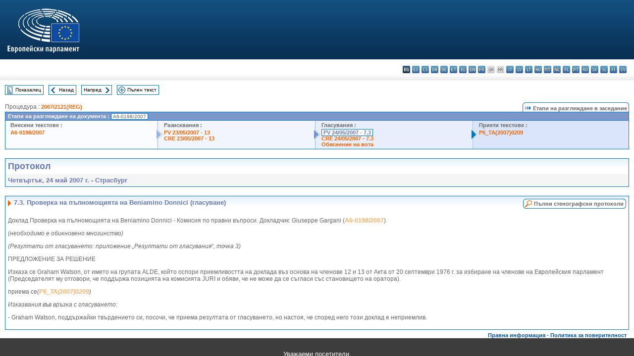

--- FILE ---
content_type: text/html; charset=UTF-8
request_url: https://www.europarl.europa.eu/doceo/document/PV-6-2007-05-24-ITM-007-03_BG.html
body_size: 1866
content:
<!DOCTYPE html>
<html lang="en">
<head>
    <meta charset="utf-8">
    <meta name="viewport" content="width=device-width, initial-scale=1">
    <title></title>
    <style>
        body {
            font-family: "Arial";
        }
    </style>
    <script type="text/javascript">
    window.awsWafCookieDomainList = [];
    window.gokuProps = {
"key":"AQIDAHjcYu/GjX+QlghicBgQ/7bFaQZ+m5FKCMDnO+vTbNg96AHZ4WDspB1aFJyVQH2dkUBmAAAAfjB8BgkqhkiG9w0BBwagbzBtAgEAMGgGCSqGSIb3DQEHATAeBglghkgBZQMEAS4wEQQM7W6WqUCbHzul4jDCAgEQgDu69PTxw/7akKqxxDbZaXLC4vs4UibAla0yObX4jAjWnHi++X1x+9kjy7qUhd1j/dlv+Ad8Wd1vFcvx4w==",
          "iv":"D549EgBpawAACFfy",
          "context":"PKIUq+L3F8Y8EsL9SQX2OVAaLu+Gvl+qRWPjwZYn8YTUnitu7CJVo1iRKaC6wAFmhYZnESU4TOtcBGLvFPEADu2dhwkux427dDucTfx5C/UP7gGvAyZgemhK26SWf5EFkui8YzrDWOaSQd0/VSrqS5zf4/eAuKZ0yBMyHCZ2v5vbhGkLedy4wqGiPLPdyXI8q0tYc7mN6lMUWbF7wUWJLhdwkAHAwC+XBw0FCV+YLcYk5fktL+OpZaJp/5Prqr6o47xNACpCvlA1qg3LCI8LuETi0yFa6d8lCqsz184Aa4qlmYK4uVTh6dcxk0+OwejdJEj0CbxrJxd8kvsctkJ2S5klq+TixTwZYrBljqrkWoBnv8dKYRxBgwJUKf0UPsydgXHu7QYZFrHbatpHRYepQaU0"
};
    </script>
    <script src="https://e3c1b12827d4.5ce583ec.us-east-2.token.awswaf.com/e3c1b12827d4/d7f65e927fcd/f9998b2f6105/challenge.js"></script>
</head>
<body>
    <div id="challenge-container"></div>
    <script type="text/javascript">
        AwsWafIntegration.saveReferrer();
        AwsWafIntegration.checkForceRefresh().then((forceRefresh) => {
            if (forceRefresh) {
                AwsWafIntegration.forceRefreshToken().then(() => {
                    window.location.reload(true);
                });
            } else {
                AwsWafIntegration.getToken().then(() => {
                    window.location.reload(true);
                });
            }
        });
    </script>
    <noscript>
        <h1>JavaScript is disabled</h1>
        In order to continue, we need to verify that you're not a robot.
        This requires JavaScript. Enable JavaScript and then reload the page.
    </noscript>
</body>
</html>

--- FILE ---
content_type: text/html;charset=UTF-8
request_url: https://www.europarl.europa.eu/doceo/document/PV-6-2007-05-24-ITM-007-03_BG.html
body_size: 4414
content:
<!DOCTYPE html PUBLIC "-//W3C//DTD XHTML 1.0 Transitional//EN" "http://www.w3.org/TR/xhtml1/DTD/xhtml1-transitional.dtd">
<html xmlns="http://www.w3.org/1999/xhtml" xml:lang="bg" lang="bg"><head><meta http-equiv="Content-Type" content="text/html; charset=UTF-8" /><meta http-equiv="Content-Language" content="bg" />

<title>Протокол - Проверка на пълномощията на Beniamino Donnici (гласуване) - Четвъртък, 24 май 2007 г.</title><meta name="title" content="Протокол - Проверка на пълномощията на Beniamino Donnici (гласуване) - Четвъртък, 24 май 2007 г." /><meta name="language" content="bg" />

<meta name="robots" content="index, follow, noodp, noydir, notranslate" /><meta name="copyright" content="© Европейски съюз, 2007 г. – Източник: Eвропейски парламент" /><meta name="available" content="24-05-2007" /><meta name="sipade-leg" content="6" /><meta name="sipade-type" content="PV" /><meta property="og:title" content="Протокол - Проверка на пълномощията на Beniamino Donnici (гласуване) - Четвъртък, 24 май 2007 г." /><meta property="og:image" content="https://www.europarl.europa.eu/website/common/img/icon/sharelogo_facebook.jpg" />

<link rel="canonical" href="https://www.europarl.europa.eu/doceo/document/PV-6-2007-05-24-ITM-007-03_BG.html" />

<link href="/doceo/data/css/style_common.css" rel="stylesheet" type="text/css" /><link href="/doceo/data/css/style_common_print.css" rel="stylesheet" type="text/css" /><link href="/doceo/data/css/style_sipade.css" rel="stylesheet" type="text/css" /><link href="/doceo/data/css/style_activities.css" rel="stylesheet" type="text/css" /><link href="/doceo/data/css/common_sides.css" type="text/css" rel="stylesheet" /><link href="/doceo/data/css/style_sipade_oj_sched.css" type="text/css" rel="stylesheet" />
<script src="/doceo/data/js/overlib.js" type="text/javascript"> </script>
<script src="/doceo/data/js/swap_images.js" type="text/javascript"> </script>
<script src="/doceo/data/js/sipade.js" type="text/javascript"> </script>
<script src="/doceo/data/js/jquery-1.4.4.js" type="text/javascript"> </script><script src="/doceo/data/js/selectPvVotSec.js" type="text/javascript"> </script>
<script src="/doceo/data/js/sipade-OJ-SYN.js" type="text/javascript"> </script><!--ATI analytics script--><script type="text/javascript" data-tracker-name="ATInternet" defer data-value="/website/webanalytics/ati-doceo.js" src="//www.europarl.europa.eu/website/privacy-policy/privacy-policy.js" ></script></head><body bgcolor="#FFFFFF"><div id="overDiv" style="position:absolute; visibility:hidden; z-index:1000;"> </div><a name="top"></a><table cellpadding="0" cellspacing="0" border="0" width="100%"><tr><td><div id="header_sides" class="new">
<a href="/portal/bg"><img alt="Връщане към портала Europarl" title="Връщане към портала Europarl" src="/doceo/data/img/EP_logo_neg_BG.png" /></a><h3 class="ep_hidden">Choisissez la langue de votre document :</h3><ul class="language_select">
            <li class="bg selected" title="bg - български">bg - български</li>
            <li><a title="es - español" class="es on" href="/doceo/document/PV-6-2007-05-24-ITM-007-03_ES.html">es - español</a></li>
            <li><a title="cs - čeština" class="cs on" href="/doceo/document/PV-6-2007-05-24-ITM-007-03_CS.html">cs - čeština</a></li>
            <li><a title="da - dansk" class="da on" href="/doceo/document/PV-6-2007-05-24-ITM-007-03_DA.html">da - dansk</a></li>
            <li><a title="de - Deutsch" class="de on" href="/doceo/document/PV-6-2007-05-24-ITM-007-03_DE.html">de - Deutsch</a></li>
            <li><a title="et - eesti keel" class="et on" href="/doceo/document/PV-6-2007-05-24-ITM-007-03_ET.html">et - eesti keel</a></li>
            <li><a title="el - ελληνικά" class="el on" href="/doceo/document/PV-6-2007-05-24-ITM-007-03_EL.html">el - ελληνικά</a></li>
            <li><a title="en - English" class="en on" href="/doceo/document/PV-6-2007-05-24-ITM-007-03_EN.html">en - English</a></li>
            <li><a title="fr - français" class="fr on" href="/doceo/document/PV-6-2007-05-24-ITM-007-03_FR.html">fr - français</a></li>
            <li class="ga" title="ga - Gaeilge">ga - Gaeilge</li>
            <li class="hr" title="hr - hrvatski">hr - hrvatski</li>
            <li><a title="it - italiano" class="it on" href="/doceo/document/PV-6-2007-05-24-ITM-007-03_IT.html">it - italiano</a></li>
            <li><a title="lv - latviešu valoda" class="lv on" href="/doceo/document/PV-6-2007-05-24-ITM-007-03_LV.html">lv - latviešu valoda</a></li>
            <li><a title="lt - lietuvių kalba" class="lt on" href="/doceo/document/PV-6-2007-05-24-ITM-007-03_LT.html">lt - lietuvių kalba</a></li>
            <li><a title="hu - magyar" class="hu on" href="/doceo/document/PV-6-2007-05-24-ITM-007-03_HU.html">hu - magyar</a></li>
            <li><a title="mt - Malti" class="mt on" href="/doceo/document/PV-6-2007-05-24-ITM-007-03_MT.html">mt - Malti</a></li>
            <li><a title="nl - Nederlands" class="nl on" href="/doceo/document/PV-6-2007-05-24-ITM-007-03_NL.html">nl - Nederlands</a></li>
            <li><a title="pl - polski" class="pl on" href="/doceo/document/PV-6-2007-05-24-ITM-007-03_PL.html">pl - polski</a></li>
            <li><a title="pt - português" class="pt on" href="/doceo/document/PV-6-2007-05-24-ITM-007-03_PT.html">pt - português</a></li>
            <li><a title="ro - română" class="ro on" href="/doceo/document/PV-6-2007-05-24-ITM-007-03_RO.html">ro - română</a></li>
            <li><a title="sk - slovenčina" class="sk on" href="/doceo/document/PV-6-2007-05-24-ITM-007-03_SK.html">sk - slovenčina</a></li>
            <li><a title="sl - slovenščina" class="sl on" href="/doceo/document/PV-6-2007-05-24-ITM-007-03_SL.html">sl - slovenščina</a></li>
            <li><a title="fi - suomi" class="fi on" href="/doceo/document/PV-6-2007-05-24-ITM-007-03_FI.html">fi - suomi</a></li>
            <li><a title="sv - svenska" class="sv on" href="/doceo/document/PV-6-2007-05-24-ITM-007-03_SV.html">sv - svenska</a></li>
        </ul></div></td></tr><tr><td style="padding:10px;"><table width="100%" border="0" cellspacing="0" cellpadding="0"><tr><td><table border="0" align="left" cellpadding="0" cellspacing="0"><tr><td><table border="0" cellspacing="0" cellpadding="0" class="buttondocwin"><tr><td><a href="/doceo/document/PV-6-2007-05-24-TOC_BG.html"><img src="/doceo/data/img/navi_index.gif" width="16" height="16" border="0" align="absmiddle" alt="" /></a></td><td valign="middle"> <a href="/doceo/document/PV-6-2007-05-24-TOC_BG.html" title="Показалец">Показалец</a> </td></tr></table></td><td><img src="/doceo/data/img/spacer.gif" width="10" height="8" alt="" /></td><td><table border="0" cellspacing="0" cellpadding="0" class="buttondocwin"><tr><td><a href="/doceo/document/PV-6-2007-05-24-ITM-007-02_BG.html"><img src="/doceo/data/img/navi_previous.gif" width="16" height="16" border="0" align="absmiddle" alt="" /></a></td><td valign="middle"> <a href="/doceo/document/PV-6-2007-05-24-ITM-007-02_BG.html" title="Назад">Назад</a> </td></tr></table></td><td><img src="/doceo/data/img/spacer.gif" width="10" height="8" alt="" /></td><td><table border="0" cellspacing="0" cellpadding="0" class="buttondocwin"><tr><td valign="middle"> <a href="/doceo/document/PV-6-2007-05-24-ITM-007-04_BG.html" title="Напред">Напред</a> </td><td><a href="/doceo/document/PV-6-2007-05-24-ITM-007-04_BG.html"><img src="/doceo/data/img/navi_next.gif" width="16" height="16" border="0" align="absmiddle" alt="" /></a></td></tr></table></td><td><img src="/doceo/data/img/spacer.gif" width="10" height="8" alt="" /></td><td><table border="0" cellspacing="0" cellpadding="0" class="buttondocwin"><tr><td><a href="/doceo/document/PV-6-2007-05-24_BG.html"><img src="/doceo/data/img/navi_moredetails.gif" width="16" height="16" border="0" align="absmiddle" alt="" /></a></td><td valign="middle"> <a href="/doceo/document/PV-6-2007-05-24_BG.html" title="Пълен текст">Пълен текст</a> </td></tr></table></td><td><img src="/doceo/data/img/spacer.gif" width="10" height="8" alt="" /></td></tr><tr><td><img src="/doceo/data/img/spacer.gif" width="10" height="15" alt="" /></td></tr></table></td></tr></table><div xmlns:text="http://openoffice.org/2000/text" xmlns:xlink="http://www.w3.org/1999/xlink" xmlns:table="http://openoffice.org/2000/table" xmlns:fo="http://www.w3.org/1999/XSL/Format" xmlns:style="http://openoffice.org/2000/style" style="display:none" id="refhidden">PV-6-2007-05-24</div><div xmlns:text="http://openoffice.org/2000/text" xmlns:xlink="http://www.w3.org/1999/xlink" xmlns:table="http://openoffice.org/2000/table" xmlns:fo="http://www.w3.org/1999/XSL/Format" xmlns:style="http://openoffice.org/2000/style" style="display:none" id="lgNavhidden">BG</div><div xmlns:text="http://openoffice.org/2000/text" xmlns:xlink="http://www.w3.org/1999/xlink" xmlns:table="http://openoffice.org/2000/table" xmlns:fo="http://www.w3.org/1999/XSL/Format" xmlns:style="http://openoffice.org/2000/style" style="display:none" id="lgDochidden">BG</div><div xmlns:text="http://openoffice.org/2000/text" xmlns:xlink="http://www.w3.org/1999/xlink" xmlns:table="http://openoffice.org/2000/table" xmlns:fo="http://www.w3.org/1999/XSL/Format" xmlns:style="http://openoffice.org/2000/style" style="display:none" id="typeSourcehidden">iPlPv_Itm</div>
                <table border="0" cellpadding="0" cellspacing="0" width="100%"><tbody><tr><td align="left"><span class="contents">Процедура : </span><a class="ring_ref_link" href="https://oeil.secure.europarl.europa.eu/oeil/popups/ficheprocedure.do?lang=en&amp;reference=2007/2121(REG)">2007/2121(REG)</a></td><td align="right"><table align="right" border="0" cellpadding="0" cellspacing="0"><tbody><tr><td><img src="/doceo/data/img/ring_tabs_left_doc_unselected.gif" height="19" width="4" alt="" /></td><td class="Tabs_doc_unselected"><img src="/doceo/data/img/ring_navi.gif" width="17" height="14" alt="" />Етапи на разглеждане в заседание</td><td valign="middle"><img src="/doceo/data/img/ring_tabs_right_doc_unselected.gif" height="19" width="4" alt="" /></td></tr></tbody></table></td></tr></tbody></table><table class="doc_box_header" border="0" cellpadding="0" cellspacing="0" width="100%"><tbody><tr><td class="ring_multiple_bg" valign="top" colspan="7">Етапи на разглеждане на документа :
            <span class="ring_ref_selected_header">A6-0198/2007</span></td></tr><tr><td width="25%" valign="top" class="ring_step_bg1" nowrap="nowrap"><p class="ring_step_title">Внесени текстове :</p>
                        <a href="/doceo/document/A-6-2007-0198_BG.html" class="ring_ref_link">A6-0198/2007</a><br />
                    </td><td width="15" style="background-image:url(/doceo/data/img/ring_bg1.gif)"><img src="/doceo/data/img/ring_flech1.gif" height="22" width="13" border="0" alt="" /></td><td class="ring_step_bg2" valign="top" width="25%" nowrap="nowrap"><p class="ring_step_title">Разисквания :</p>
                        <a href="/doceo/document/PV-6-2007-05-23-ITM-013_BG.html" class="ring_ref_link">PV 23/05/2007 - 13</a><br />
                        <a href="/doceo/document/CRE-6-2007-05-23-ITM-013_BG.html" class="ring_ref_link">CRE 23/05/2007 - 13</a><br />
                    </td><td width="15" style="background-image:url(/doceo/data/img/ring_bg2.gif)"><img src="/doceo/data/img/ring_flech2.gif" width="13" height="22" border="0" alt="" /></td><td class="ring_step_bg3" valign="top" width="25%" nowrap="nowrap"><p class="ring_step_title">Гласувания :</p>
                        <a class="ring_ref_selected">PV 24/05/2007 - 7.3</a><br />
                        <a href="/doceo/document/CRE-6-2007-05-24-ITM-007-03_BG.html" class="ring_ref_link">CRE 24/05/2007 - 7.3</a><br />
                        <a href="/doceo/document/CRE-6-2007-05-24-ITM-010_BG.html?textTabled=A-6-2007-0198#4-105" class="ring_ref_link">Обяснение на вота</a><br />
                    </td><td width="19" style="background-image:url(/doceo/data/img/ring_bg3.gif)"><img src="/doceo/data/img/ring_flech3.gif" height="22" width="13" border="0" alt="" /></td><td class="ring_step_bg4" valign="top" width="25%" nowrap="nowrap"><p class="ring_step_title">Приети текстове :</p>
                        <a href="/doceo/document/TA-6-2007-0209_BG.html" class="ring_ref_link">P6_TA(2007)0209</a><br />
                    </td></tr></tbody></table><br />
            

<table xmlns:text="http://openoffice.org/2000/text" xmlns:xlink="http://www.w3.org/1999/xlink" xmlns:table="http://openoffice.org/2000/table" xmlns:fo="http://www.w3.org/1999/XSL/Format" xmlns:style="http://openoffice.org/2000/style" width="100%" border="0" cellpadding="5" cellspacing="0" class="doc_box_header">
<tr><td align="left" valign="top" style="background-image:url(/doceo/data/img/gradient_blue.gif)" class="title_TA">Протокол</td><td align="right" valign="top" style="background-image:url(/doceo/data/img/gradient_blue.gif)"></td></tr>
<tr><td class="doc_title" align="left" valign="top" bgcolor="#F5F5F5">Четвъртък, 24 май 2007 г. - Страсбург</td><td class="doc_title" align="right" valign="top" bgcolor="#F5F5F5"></td></tr></table><br xmlns:text="http://openoffice.org/2000/text" xmlns:xlink="http://www.w3.org/1999/xlink" xmlns:table="http://openoffice.org/2000/table" xmlns:fo="http://www.w3.org/1999/XSL/Format" xmlns:style="http://openoffice.org/2000/style" />


<table xmlns:text="http://openoffice.org/2000/text" xmlns:xlink="http://www.w3.org/1999/xlink" xmlns:table="http://openoffice.org/2000/table" xmlns:fo="http://www.w3.org/1999/XSL/Format" xmlns:style="http://openoffice.org/2000/style" width="100%" border="0" cellpadding="0" cellspacing="0" class="doc_box_header" style="padding-bottom:5px"><tr valign="top"><td>
<table width="100%" border="0" cellpadding="5" cellspacing="0">
<tr valign="top" style="padding-bottom:0px;padding-left:5px;padding-right:5px;padding-top:5px"><td align="left" style="background-image:url(/doceo/data/img/gradient_blue.gif)" class="doc_title"><img src="/doceo/data/img/arrow_title_doc.gif" width="8" height="14" border="0" align="absmiddle" alt="" /> 7.3. Проверка на пълномощията на Beniamino Donnici (гласуване) </td><td style="background-image:url(/doceo/data/img/gradient_blue.gif)"><table align="right" cellpadding="0" cellspacing="0"><tr><td><a href="/doceo/document/CRE-6-2007-05-24-ITM-007-03_BG.html"><img src="/doceo/data/img/switch_pv_cre_left.gif" width="22" height="20" border="0" alt="" /></a></td><td class="switch_button_pv_cre"><a href="/doceo/document/CRE-6-2007-05-24-ITM-007-03_BG.html">Пълни стенографски протоколи</a></td><td><a href="/doceo/document/CRE-6-2007-05-24-ITM-007-03_BG.html"><img src="/doceo/data/img/switch_pv_cre_right.gif" width="5" height="20" border="0" alt="" /></a></td></tr></table></td></tr></table>
<p class="contents" style="margin-left:5px;margin-right:5px;font-style:normal;">Доклад Проверка на пълномощията на Beniamino Donnici - Комисия по правни въпроси. Докладчик: Giuseppe Gargani (<a href="/doceo/document/A-6-2007-0198_BG.html">A6-0198/2007</a>)</p>
<p class="contents" style="margin-left:5px;margin-right:5px;font-style:italic;">(необходимо е обикновено мнозинство) </p>
<p class="contents" style="margin-left:5px;margin-right:5px;font-style:italic;">(Резултати от гласуването: приложение „Резултати от гласувания“, точка 3) </p>
<p class="contents" style="margin-left:5px;margin-right:5px;">ПРЕДЛОЖЕНИЕ ЗА РЕШЕНИЕ</p>
<p class="contents" style="margin-left:5px;margin-right:5px;">Изказа се Graham Watson, от името на групата ALDE, който оспори приемливостта на доклада въз основа на членове 12 и 13 от Акта от 20 септември 1976 г. за избиране на членове на Европейския парламент (Председателят му отговори, че поддържа позицията на комисията JURI и обяви, че не може да се съгласи със становището на оратора).</p>
<p class="contents" style="margin-left:5px;margin-right:5px;font-style:normal;">приема се<span style="font-style:italic;">(</span><span style="font-style:italic;"><a href="/doceo/document/TA-6-2007-0209_BG.html">P6_TA(2007)0209</a></span><span style="font-style:italic;">)</span></p>
<p class="contents" style="margin-left:5px;margin-right:5px;font-style:italic;">Изказвания във връзка с гласуването:</p>
<p class="contents" style="margin-left:5px;margin-right:5px;font-style:normal;">- Graham Watson, поддържайки твърдението си, посочи, че приема резултата от гласуването, но настоя, че според него този доклад е неприемлив.</p></td></tr></table><table width="100%" border="0" cellspacing="0" cellpadding="5"><tr class="footerdocwin"><td></td><td align="right"><a target="_blank" href="/legal-notice/bg">Правна информация</a> - <a target="_blank" href="/privacy-policy/bg">Политика за поверителност</a></td></tr></table></td></tr></table></body></html>